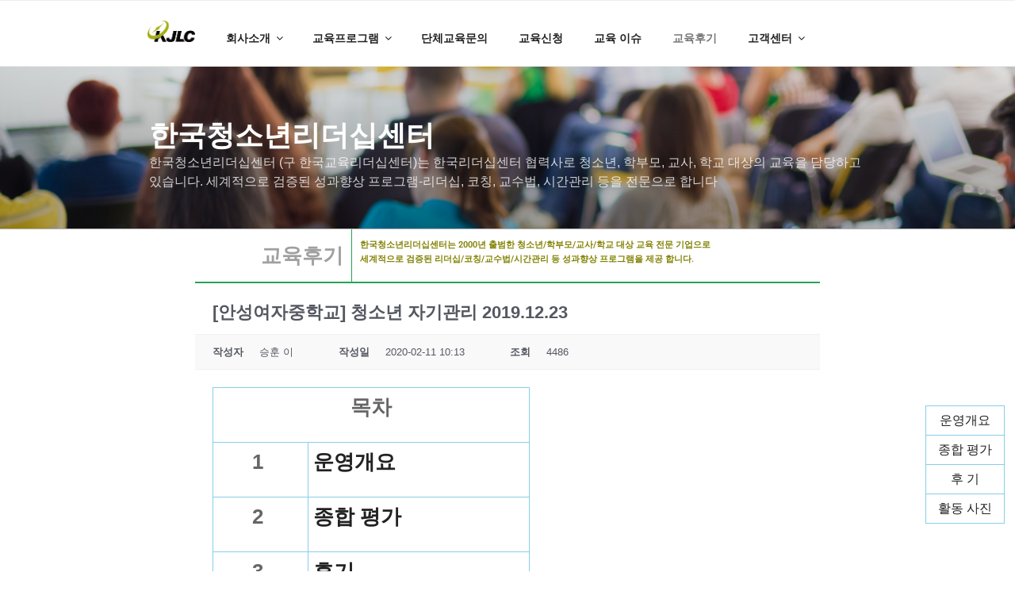

--- FILE ---
content_type: text/css
request_url: https://www.kjlc.co.kr/wp-content/uploads/elementor/css/post-1988.css?ver=1762322595
body_size: 107
content:
.elementor-1988 .elementor-element.elementor-element-39a824a > .elementor-container{max-width:788px;}.elementor-bc-flex-widget .elementor-1988 .elementor-element.elementor-element-82b4e38.elementor-column .elementor-widget-wrap{align-items:center;}.elementor-1988 .elementor-element.elementor-element-82b4e38.elementor-column.elementor-element[data-element_type="column"] > .elementor-widget-wrap.elementor-element-populated{align-content:center;align-items:center;}.elementor-1988 .elementor-element.elementor-element-82b4e38 > .elementor-element-populated{border-style:solid;border-width:0px 0px 2px 0px;border-color:#23a455;}.elementor-widget-heading .elementor-heading-title{font-family:var( --e-global-typography-primary-font-family ), Sans-serif;font-weight:var( --e-global-typography-primary-font-weight );color:var( --e-global-color-primary );}.elementor-1988 .elementor-element.elementor-element-fdc15c8{text-align:right;}.elementor-1988 .elementor-element.elementor-element-fdc15c8 .elementor-heading-title{color:#a0a0a0;}.elementor-bc-flex-widget .elementor-1988 .elementor-element.elementor-element-751e1a1.elementor-column .elementor-widget-wrap{align-items:center;}.elementor-1988 .elementor-element.elementor-element-751e1a1.elementor-column.elementor-element[data-element_type="column"] > .elementor-widget-wrap.elementor-element-populated{align-content:center;align-items:center;}.elementor-1988 .elementor-element.elementor-element-751e1a1 > .elementor-element-populated{border-style:solid;border-width:0px 0px 2px 1px;border-color:#23a455;}.elementor-widget-text-editor{font-family:var( --e-global-typography-text-font-family ), Sans-serif;font-weight:var( --e-global-typography-text-font-weight );color:var( --e-global-color-text );}.elementor-widget-text-editor.elementor-drop-cap-view-stacked .elementor-drop-cap{background-color:var( --e-global-color-primary );}.elementor-widget-text-editor.elementor-drop-cap-view-framed .elementor-drop-cap, .elementor-widget-text-editor.elementor-drop-cap-view-default .elementor-drop-cap{color:var( --e-global-color-primary );border-color:var( --e-global-color-primary );}.elementor-1988 .elementor-element.elementor-element-df113a7 > .elementor-container{max-width:808px;}@media(min-width:768px){.elementor-1988 .elementor-element.elementor-element-82b4e38{width:25%;}.elementor-1988 .elementor-element.elementor-element-751e1a1{width:75%;}}